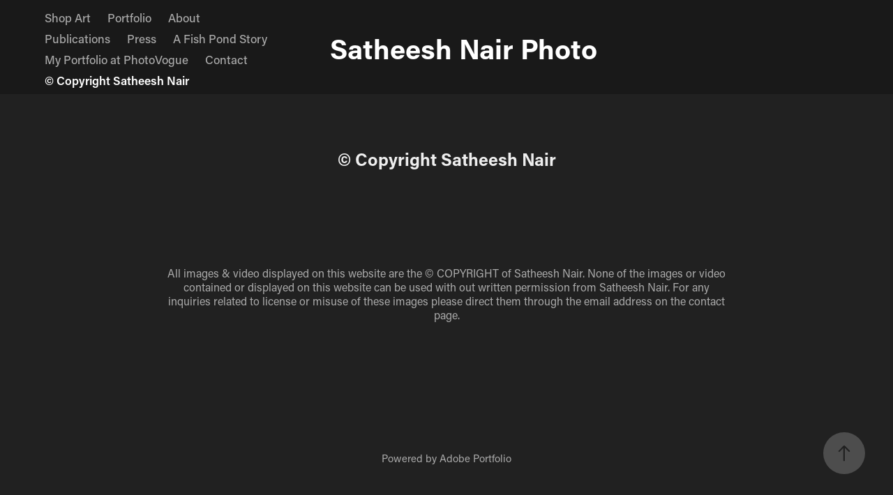

--- FILE ---
content_type: text/html; charset=utf-8
request_url: https://satheeshnairphoto.com/-copyright-satheesh-nair
body_size: 3769
content:
<!DOCTYPE HTML>
<html lang="en-US">
<head>
  <meta charset="UTF-8" />
  <meta name="viewport" content="width=device-width, initial-scale=1" />
      <meta name="keywords"  content="photography,satheesh,nair,candid,travel,portrait,landscape,kollam,kerala,india,abstract,hasselblad,Nikon,photo contest,Best Photo,Vogue,Best of Vogue" />
      <meta name="description"  content="PROFILE

Satheesh is the CEO of India Food Exports, one of the premier manufacturers and exporters of cashew kernels from India. The company’s brands Delinut and Delis range of flavoured nuts are much loved. The company is also an OEM supplier to multinationals such as Starbucks, Indigo Airlines, Cafe Coffeeday etc. 

Trained as an Engineer BE (Electronics), (Manipal Institute of Technology) and schooled at the Lawrence School, Lovedale, Satheesh was born to a renowned business family. 

As far back as he remembers, he has always had an abiding love of photography. He began experimenting with a box camera - a present his parents received on their wedding! From vacation photographs to a serious study of fishes in his backyard pond has been a journey of transition to great proficiency and skill. The true worth of his work was discovered by Antonia Manta, the Italian Hasselblad photographer and instructor who invited him to set up his first solo exhibition “A Fish Pond Story”, in Italy. Images from his ‘A Day in Falkland Street’ were selected for the Hasselblad Bulletin. 

Water and waterscapes with its interplay and expressions of light have always inspired Satheesh.  He has constantly investigated the ability of light and shade to expand the concept of space. 

‘Glimpses’ present an insightful view of his experiments with photography over the past 8 years.
 
" />
      <meta name="twitter:card"  content="summary_large_image" />
      <meta name="twitter:site"  content="@AdobePortfolio" />
      <meta  property="og:title" content="Satheesh Nair - © Copyright Satheesh Nair" />
      <meta  property="og:description" content="PROFILE

Satheesh is the CEO of India Food Exports, one of the premier manufacturers and exporters of cashew kernels from India. The company’s brands Delinut and Delis range of flavoured nuts are much loved. The company is also an OEM supplier to multinationals such as Starbucks, Indigo Airlines, Cafe Coffeeday etc. 

Trained as an Engineer BE (Electronics), (Manipal Institute of Technology) and schooled at the Lawrence School, Lovedale, Satheesh was born to a renowned business family. 

As far back as he remembers, he has always had an abiding love of photography. He began experimenting with a box camera - a present his parents received on their wedding! From vacation photographs to a serious study of fishes in his backyard pond has been a journey of transition to great proficiency and skill. The true worth of his work was discovered by Antonia Manta, the Italian Hasselblad photographer and instructor who invited him to set up his first solo exhibition “A Fish Pond Story”, in Italy. Images from his ‘A Day in Falkland Street’ were selected for the Hasselblad Bulletin. 

Water and waterscapes with its interplay and expressions of light have always inspired Satheesh.  He has constantly investigated the ability of light and shade to expand the concept of space. 

‘Glimpses’ present an insightful view of his experiments with photography over the past 8 years.
 
" />
      <link rel="icon" href="[data-uri]"  />
      <link rel="stylesheet" href="/dist/css/main.css" type="text/css" />
      <link rel="stylesheet" href="https://cdn.myportfolio.com/1079379b280c554cbfe03496cf2a05eb/717829a48b5fad64747b7bf2f577ae731704438897.css?h=44cc128e1201bee89a71054c8c5f0d53" type="text/css" />
    <link rel="canonical" href="https://satheeshnairphoto.com/-copyright-satheesh-nair" />
      <title>Satheesh Nair - © Copyright Satheesh Nair</title>
    <script type="text/javascript" src="//use.typekit.net/ik/[base64].js?cb=8dae7d4d979f383d5ca1dd118e49b6878a07c580" async onload="
    try {
      window.Typekit.load();
    } catch (e) {
      console.warn('Typekit not loaded.');
    }
    "></script>
</head>
  <body class="transition-enabled">  <div class='page-background-video page-background-video-with-panel'>
  </div>
  <div class="js-responsive-nav">
    <div class="responsive-nav has-social">
      <div class="close-responsive-click-area js-close-responsive-nav">
        <div class="close-responsive-button"></div>
      </div>
          <nav class="nav-container" data-hover-hint="nav" data-hover-hint-placement="bottom-start">
      <div class="link-title">
        <a href="https://www.satheeshnairphotography.com" target="_blank">Shop Art</a>
      </div>
                <div class="gallery-title"><a href="/projects" >Portfolio</a></div>
      <div class="page-title">
        <a href="/about" >About</a>
      </div>
      <div class="page-title">
        <a href="/recognitions" >Publications</a>
      </div>
      <div class="page-title">
        <a href="/awards" >Press</a>
      </div>
      <div class="page-title">
        <a href="/a-fish-pond-story" >A Fish Pond Story</a>
      </div>
      <div class="link-title">
        <a href="https://www.vogue.it/en/photovogue/portfolio/?id=64146" target="_blank">My Portfolio at PhotoVogue</a>
      </div>
      <div class="page-title">
        <a href="/contact" >Contact</a>
      </div>
      <div class="page-title">
        <a href="/-copyright-satheesh-nair" class="active">© Copyright Satheesh Nair</a>
      </div>
          </nav>
        <div class="social pf-nav-social" data-context="theme.nav" data-hover-hint="navSocialIcons" data-hover-hint-placement="bottom-start">
          <ul>
          </ul>
        </div>
    </div>
  </div>
    <header class="site-header js-site-header  js-fixed-nav" data-context="theme.nav" data-hover-hint="nav" data-hover-hint-placement="top-start">
        <nav class="nav-container" data-hover-hint="nav" data-hover-hint-placement="bottom-start">
      <div class="link-title">
        <a href="https://www.satheeshnairphotography.com" target="_blank">Shop Art</a>
      </div>
                <div class="gallery-title"><a href="/projects" >Portfolio</a></div>
      <div class="page-title">
        <a href="/about" >About</a>
      </div>
      <div class="page-title">
        <a href="/recognitions" >Publications</a>
      </div>
      <div class="page-title">
        <a href="/awards" >Press</a>
      </div>
      <div class="page-title">
        <a href="/a-fish-pond-story" >A Fish Pond Story</a>
      </div>
      <div class="link-title">
        <a href="https://www.vogue.it/en/photovogue/portfolio/?id=64146" target="_blank">My Portfolio at PhotoVogue</a>
      </div>
      <div class="page-title">
        <a href="/contact" >Contact</a>
      </div>
      <div class="page-title">
        <a href="/-copyright-satheesh-nair" class="active">© Copyright Satheesh Nair</a>
      </div>
        </nav>
        <div class="logo-wrap" data-context="theme.logo.header" data-hover-hint="logo" data-hover-hint-placement="bottom-start">
          <div class="logo e2e-site-logo-text logo-text  ">
                <a href="/projects" class="preserve-whitespace">Satheesh Nair Photo</a>

          </div>
        </div>
        <div class="social pf-nav-social" data-context="theme.nav" data-hover-hint="navSocialIcons" data-hover-hint-placement="bottom-start">
          <ul>
          </ul>
        </div>
        <div class="hamburger-click-area js-hamburger">
          <div class="hamburger">
            <i></i>
            <i></i>
            <i></i>
          </div>
        </div>
    </header>
    <div class="header-placeholder"></div>
  <div class="site-wrap cfix js-site-wrap">
    <div class="site-container">
      <div class="site-content e2e-site-content">
        <main>
  <div class="page-container" data-context="page.page.container" data-hover-hint="pageContainer">
    <section class="page standard-modules">
        <header class="page-header content" data-context="pages" data-identity="id:p573a84be78a2bfd64ed8a05e0e8eda59aa0349f10cbdaa3e6d981" data-hover-hint="pageHeader" data-hover-hint-id="p573a84be78a2bfd64ed8a05e0e8eda59aa0349f10cbdaa3e6d981">
            <h1 class="title preserve-whitespace e2e-site-logo-text">© Copyright Satheesh Nair</h1>
            <p class="description"></p>
        </header>
      <div class="page-content js-page-content" data-context="pages" data-identity="id:p573a84be78a2bfd64ed8a05e0e8eda59aa0349f10cbdaa3e6d981">
        <div id="project-canvas" class="js-project-modules modules content">
          <div id="project-modules">
              
              
              
              
              
              <div class="project-module module text project-module-text align- js-project-module e2e-site-project-module-text">
  <div class="rich-text js-text-editable module-text"><div>All images &amp; video displayed on this website are the © COPYRIGHT of Satheesh Nair. None of the images or video contained or displayed on this website can be used with out written permission from Satheesh Nair. For any inquiries related to license or misuse of these images please direct them through the email address on the contact page.<br></div></div>
</div>

              
              
              
              
          </div>
        </div>
      </div>
    </section>
        <section class="back-to-top" data-hover-hint="backToTop">
          <a href="#"><span class="arrow">&uarr;</span><span class="preserve-whitespace">Back to Top</span></a>
        </section>
        <a class="back-to-top-fixed js-back-to-top back-to-top-fixed-with-panel" data-hover-hint="backToTop" data-hover-hint-placement="top-start" href="#">
          <svg version="1.1" id="Layer_1" xmlns="http://www.w3.org/2000/svg" xmlns:xlink="http://www.w3.org/1999/xlink" x="0px" y="0px"
           viewBox="0 0 26 26" style="enable-background:new 0 0 26 26;" xml:space="preserve" class="icon icon-back-to-top">
          <g>
            <path d="M13.8,1.3L21.6,9c0.1,0.1,0.1,0.3,0.2,0.4c0.1,0.1,0.1,0.3,0.1,0.4s0,0.3-0.1,0.4c-0.1,0.1-0.1,0.3-0.3,0.4
              c-0.1,0.1-0.2,0.2-0.4,0.3c-0.2,0.1-0.3,0.1-0.4,0.1c-0.1,0-0.3,0-0.4-0.1c-0.2-0.1-0.3-0.2-0.4-0.3L14.2,5l0,19.1
              c0,0.2-0.1,0.3-0.1,0.5c0,0.1-0.1,0.3-0.3,0.4c-0.1,0.1-0.2,0.2-0.4,0.3c-0.1,0.1-0.3,0.1-0.5,0.1c-0.1,0-0.3,0-0.4-0.1
              c-0.1-0.1-0.3-0.1-0.4-0.3c-0.1-0.1-0.2-0.2-0.3-0.4c-0.1-0.1-0.1-0.3-0.1-0.5l0-19.1l-5.7,5.7C6,10.8,5.8,10.9,5.7,11
              c-0.1,0.1-0.3,0.1-0.4,0.1c-0.2,0-0.3,0-0.4-0.1c-0.1-0.1-0.3-0.2-0.4-0.3c-0.1-0.1-0.1-0.2-0.2-0.4C4.1,10.2,4,10.1,4.1,9.9
              c0-0.1,0-0.3,0.1-0.4c0-0.1,0.1-0.3,0.3-0.4l7.7-7.8c0.1,0,0.2-0.1,0.2-0.1c0,0,0.1-0.1,0.2-0.1c0.1,0,0.2,0,0.2-0.1
              c0.1,0,0.1,0,0.2,0c0,0,0.1,0,0.2,0c0.1,0,0.2,0,0.2,0.1c0.1,0,0.1,0.1,0.2,0.1C13.7,1.2,13.8,1.2,13.8,1.3z"/>
          </g>
          </svg>
        </a>
  </div>
              <footer class="site-footer" data-hover-hint="footer">
                <div class="footer-text">
                  Powered by <a href="http://portfolio.adobe.com" target="_blank">Adobe Portfolio</a>
                </div>
              </footer>
        </main>
      </div>
    </div>
  </div>
</body>
<script type="text/javascript">
  // fix for Safari's back/forward cache
  window.onpageshow = function(e) {
    if (e.persisted) { window.location.reload(); }
  };
</script>
  <script type="text/javascript">var __config__ = {"page_id":"p573a84be78a2bfd64ed8a05e0e8eda59aa0349f10cbdaa3e6d981","theme":{"name":"lukas"},"pageTransition":true,"linkTransition":true,"disableDownload":true,"localizedValidationMessages":{"required":"This field is required","Email":"This field must be a valid email address"},"lightbox":{"enabled":true,"color":{"opacity":0.94,"hex":"#ffffff"}},"cookie_banner":{"enabled":false},"googleAnalytics":{"trackingCode":"UA-92011411-1","anonymization":false}};</script>
  <script type="text/javascript" src="/site/translations?cb=8dae7d4d979f383d5ca1dd118e49b6878a07c580"></script>
  <script type="text/javascript" src="/dist/js/main.js?cb=8dae7d4d979f383d5ca1dd118e49b6878a07c580"></script>
</html>


--- FILE ---
content_type: text/plain
request_url: https://www.google-analytics.com/j/collect?v=1&_v=j102&a=544692280&t=pageview&_s=1&dl=https%3A%2F%2Fsatheeshnairphoto.com%2F-copyright-satheesh-nair&ul=en-us%40posix&dt=Satheesh%20Nair%20-%20%C2%A9%20Copyright%20Satheesh%20Nair&sr=1280x720&vp=1280x720&_u=IEBAAEABAAAAACAAI~&jid=1001138775&gjid=2073281472&cid=69547168.1769761096&tid=UA-92011411-1&_gid=940880029.1769761096&_r=1&_slc=1&z=1893687613
body_size: -453
content:
2,cG-ED53W7135C